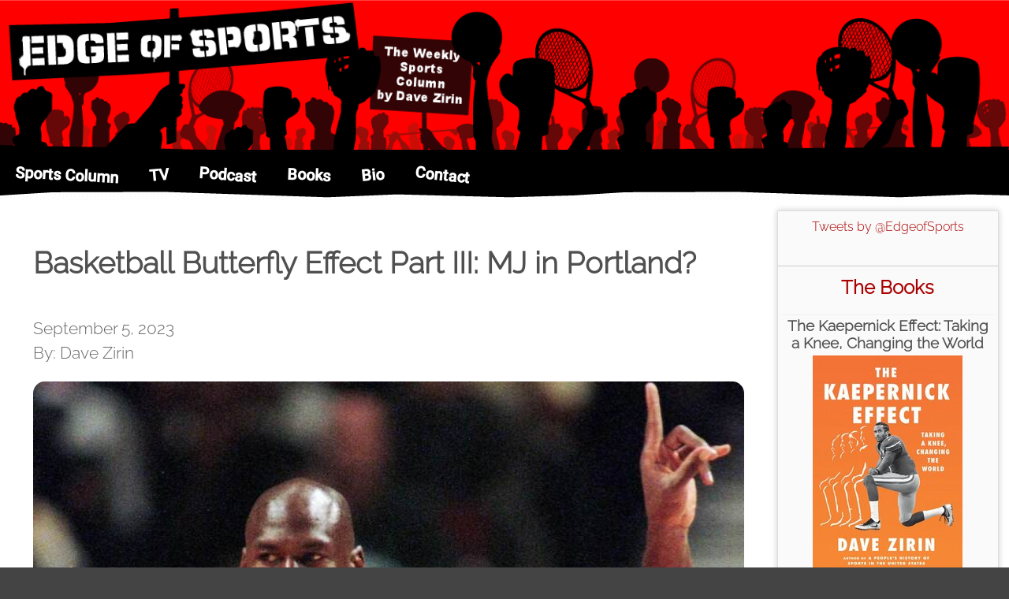

--- FILE ---
content_type: text/html; charset=UTF-8
request_url: https://www.edgeofsports.com/podcast/basketball-butterfly-effect-part-iii-mj-in-portland/index.html
body_size: 2794
content:
<!DOCTYPE html>
<html lang="en">
<head>
    <meta charset="UTF-8" />
    <meta name="viewport" content="width=device-width, initial-scale=1" />
    <title>Basketball Butterfly Effect Part III: MJ in Portland? - Edge of Sports</title>
    <meta name="description" content="" />
    <meta name="keywords" content="" />
    <link rel="icon" href="../../img/favicon.ico" type="image/x-icon" />
    <link rel="stylesheet" href="../../css/web.css" />

<meta property="og:title" content="Basketball Butterfly Effect Part III: MJ in Portland? - Edge of Sports">
<meta property="og:type" content="article">
<meta property="og:description" content="On this episode of Edge of Sports, Arya Shirazi discusses Michael Jordan and Michael Oher.">
<meta property="og:image" content="https://www.edgeofsports.com/podcast/basketball-butterfly-effect-part-iii-mj-in-portland/img/podcast/primary.jpg">
<meta property="og:url" content="https://www.edgeofsports.com/podcast/basketball-butterfly-effect-part-iii-mj-in-portland/index.html">
<meta name="twitter:card" content="summary_large_image">
<meta name="twitter:image" content="https://www.edgeofsports.com/logo.gif">
<meta property="og:site_name" content="Edge of Sports">
</head>
<body>

<!-- Header Begins -->
<div id="PageWrapper" class="clearfix">
<div class="Header">
    <a href="/"><div class="Logo"><!-- <img src="../../img/header.gif" />--></div></a>
<section class="top-nav">
    <input id="menu-toggle" type="checkbox" />
    <label class='menu-button-container' for="menu-toggle">
        <div class='menu-button'></div>
    </label>
    <ul class="menu">
        	<li><a href="../../column/index.html">Sports Column</a></li>
        	<li><a href="../../tv/index.html">TV</a></li>
        	<li><a href="../index.html">Podcast</a></li>
        	<li><a href="../../books/index.html">Books</a></li>
        	<li><a href="../../bio/index.html">Bio</a></li>
        	<li><a href="../../contact/index.html">Contact</a></li>
    </ul>
    </section>
</div>
<!-- Header Ends -->


<!-- Content Begins -->
<div id="LeftColumn" class="clearfix">
 <div class="column">
<h1><p>Basketball Butterfly Effect Part III: MJ in Portland?</p></h1>
<p class='Byline'>September  5, 2023<br />
 By: Dave Zirin
</p>

<img class="ColumnPhoto" src="img/podcast/primary.jpg" alt="Column Image"/>
<div class="ColumnPhotoCaption"><p>Michael Jordan during the first quarter of Game 5 of the NBA finals in Chicago, June 12, 1998. (<em>Beth A. Keiser / AP Photo</em>)</p>
</div>

<h3><p>On this episode of Edge of Sports, Arya Shirazi discusses Michael Jordan and Michael Oher.</p>
</h3>
<section class="embedded-media">
<iframe width="100%" height="166" scrolling="no" frameborder="no" allow="autoplay" src="https://w.soundcloud.com/player/?url=https%3A//api.soundcloud.com/tracks/1606235238&color=%23ff5500&auto_play=false&hide_related=false&show_comments=true&show_user=true&show_reposts=false&show_teaser=true"></iframe><div style="font-size: 10px; color: #cccccc;line-break: anywhere;word-break: normal;overflow: hidden;white-space: nowrap;text-overflow: ellipsis; font-family: Interstate,Lucida Grande,Lucida Sans Unicode,Lucida Sans,Garuda,Verdana,Tahoma,sans-serif;font-weight: 100;"><a href="https://soundcloud.com/edgeofsports" title="Edge of Sports" target="_blank" style="color: #cccccc; text-decoration: none;">Edge of Sports</a> · <a href="https://soundcloud.com/edgeofsports/basketball-butterfly-effect-part-iii-mj-in-portland" title="Basketball Butterfly Effect Part III: MJ in Portland?" target="_blank" style="color: #cccccc; text-decoration: none;">Basketball Butterfly Effect Part III: MJ in Portland?</a></div>
</section>
<section class="rich-text">
<p>This week on the Edge of Sports podcast, part three of our discussion with basketball savant Arya Shirazi about basketball butterfly effects. This time, we&rsquo;re talking what would have happened if Michael Jordan, on draft night in 1984, had not been drafted by the Chicago Bulls and had instead been selected by the Portland Trail Blazers.</p>

<p>We also have words about the controversy surrounding <a href="https://www.nbcnews.com/news/us-news/michael-oher-blind-side-touhy-adoption-lie-rcna99823" target="_blank">Michael Oher and <em>The Blind Side</em></a>.</p>

</section>
 </div>
<h3 style="font-size: 1.2em; text-align: center;"><a href="../../podcast-archive/index.html" style="border-bottom: 1px solid #f00;">More podcasts &#8658;</a></h3>
</div>
<!-- Content Ends -->

<div id="RightColumn">
    
                    <div class="SideBox" id="TwitterFeed">
                        <section class="embedded-media">
	<a class="twitter-timeline" href="https://twitter.com/EdgeofSports"
	data-widget-id="512931565228146688"
	data-tweet-limit="2"
	data-link-color="#cc0000"
	data-chrome="transparent"
>
Tweets by @EdgeofSports</a> <script async src="https://platform.twitter.com/widgets.js" charset="utf-8"></script>
</section>

                    </div>
                    <div class="SideBox" id="Books">
                        <section class="rich-text" data-oid="117576">
<h2><a href="../../books/index.html" title="All Dave's Books">The Books</a></h2>

</section><!-- dr start -->
    
    <a href="../../the-kaepernick-effect-taking-a-knee-changing-the-world/index.html">
        <section class='books'>
            <h3>The Kaepernick Effect: Taking a Knee, Changing the World</h3>
                <img src="../../the-kaepernick-effect-taking-a-knee-changing-the-world/img/promo-small.jpg" alt="The Kaepernick Effect: Taking a Knee, Changing the World book page" class="BookImg"/>
        </section>
    </a>
    
<!-- dr end -->

                    </div>
                    <div class="SideBox" id="Donate">
                        <section class="rich-text" data-oid="114551">
<h2>Support the Work</h2>
<p align="center">Please consider making a donation to keep this site going.</p>
<p><a href="https://www.paypal.com/cgi-bin/webscr?cmd=_s-xclick&amp;hosted_button_id=6490927">Become an Edge of Sports Sustainer</a></p>

</section>
                    </div>
                    <div class="SideBox" id="Featured Videos">
                        <section class="rich-text	image"	data-oid="114554">
	  <h2>Featured Videos</h2>

<h3><a href="https://www.democracynow.org/appearances/dave_zirin">Dave on Democracy Now!</a></h3>

	<a target="_blank" href="https://www.democracynow.org/appearances/dave_zirin"><img class="below-center dark" src="../../img/114554.png" style="max-width:	338px" alt="Democracy Now logo"	/></a>
</section>
                    </div>
</div>

<footer>
    <p align="center">Copyright &copy; 2003-2023 <a href="../../bio/index.html">Dave Zirin</a></p>
</footer>

<a href="#"><div id="TopButt"><i class="UpArr"></i></div></a>

</div>

<script>
  (function(i,s,o,g,r,a,m){i['GoogleAnalyticsObject']=r;i[r]=i[r]||function(){
  (i[r].q=i[r].q||[]).push(arguments)},i[r].l=1*new Date();a=s.createElement(o),
  m=s.getElementsByTagName(o)[0];a.async=1;a.src=g;m.parentNode.insertBefore(a,m)
  })(window,document,'script','//www.google-analytics.com/analytics.js','ga');
  ga('create', 'UA-59092254-1', 'auto');
  ga('send', 'pageview');
</script>

</body>
</html>




--- FILE ---
content_type: text/css
request_url: https://www.edgeofsports.com/css/web.css
body_size: 4852
content:
@font-face{font-family:'Raleway';src:url('font/raleway.woff') format('woff')}@font-face{font-family:'Mukta';src:url('font/mukta.woff') format('woff')}@font-face{font-family:'Roboto';src:url('font/roboto.woff') format('woff')}body{text-align:center;background:#444;margin:0;padding:0;font-size:1em;font-family:"Raleway";font-weight:300;height:100%}strong{font-weight:bold}.interviewer{font-weight:bold;font-style:italic;color:#666}.interviewee{font-weight:bold;font-style:italic;color:#a00}section.rich-text .right{float:right;padding:.5em;border-radius:27px}section.rich-text h1{margin:0 0 8px 0}.embedded-media{margin-bottom:30px}.embedded-media .media-full-4-3{position:relative;padding-bottom:75%;height:0}.embedded-media .media-full-16-9{position:relative;padding-bottom:56.25%;padding-top:25px;height:0}.embedded-media .media-center-50{position:relative;width:50%;margin:auto;padding-bottom:50%;height:0}.embedded-media .media-full-4-3 iframe,.embedded-media .media-full-16-9 iframe,.embedded-media .media-center-50 iframe{position:absolute;top:0;left:0;width:100%;height:100%}.dark{background-color:#000;text-align:center}.SideBox img.dark{width:100%;max-width:169px !important}div.contactBottom{width:575px;padding:0 22px}div.contactLeft,div.contactRight{padding:6px;margin:0;width:40%;text-align:center}div.contactLeft div,div.contactRight div{margin:0 auto}div.contactLeft{float:left}div.contactRight{float:right}form.mc-embedded-subscribe-form{display:table}form.mc-embedded-subscribe-form input{display:table-cell}div#mc_embed_signup{margin:18px auto 0 auto}div#mc_embed_signup input.email{width:10em;padding:4px;border:1px solid #f00;background-color:#eee;color:#000;border-radius:3px}input#mc-embedded-subscribe{padding:4px;color:#fff;background-color:#f00;border:1px solid #000;border-radius:3px}input#mc-embedded-subscribe:hover{color:#f00;background-color:#fff;cursor:pointer}.BuyNowLink{padding-top:1em;clear:both;width:50%;min-width:100px;margin:0 auto}.BuyNowLink a{padding:.5em;text-align:center;color:#fff !important;background-color:#f00;border:1px solid #000;border-radius:3px;font-size:1.3em;display:inline-block;width:100%}.BuyNowLink a:hover{color:#f00 !important;background-color:#fff;cursor:pointer}a:link,a:visited{color:#AA0000;text-decoration:none}a:hover,a:active{color:#f00;background-color:#eee;text-decoration:none}aside{width:30%;padding:5px 15px;margin:0 0 15px 15px;float:right;font-style:italic;background-color:#eee;border-radius:15px;font-family:Mukta}blockquote{background:#f9f9f9;border-left:10px solid #ccc;margin:1.5em 1.75em;padding:0.5em 10px;quotes:"\201C""\201D""\2018""\2019"}.books{border-top:1px solid #eee;overflow:hidden}.BookImgRight{float:right !important;height:100%;object-fit:contain;margin:0 0 10px 10px;padding-right:0 !important;position:relative;top:0}.BookImgLeft{float:left !important;height:100%;object-fit:contain;margin:0 10px 10px 0;position:relative;top:0}div.column{font-size:1.2em;padding:0 1.5em;font-family:Raleway,sans-serif !important;margin:0 auto}div.column p{line-height:150%}div.column .FrameHolder{margin:0 auto;padding:0;box-shadow:0px 0px 19px rgba(0,0,0,.8),0px 0px 9px rgba(0,0,0,.4);width:60vw;min-width:280px;max-width:768px;height:34vw;max-height:432px}div.column iframe{width:100%;height:100%}.Author p{font-size:1.1em}.Author p::before{content:"By:\20"}#PageWrapper{background:#fff;margin:0 auto 1em auto;width:100%;min-width:480px;max-width:1280px;position:relative;text-align:left;overflow:hidden;border-radius:0 0 1em 1em}#LeftColumn{width:75%;min-width:250px;float:left;margin:1% 0 1% 1%;padding-bottom:3em}#LeftColumn img{max-width:100%}#PageWrapper .SuccessText{color:#060;font-size:12px;border:1px solid #060;padding:10px;background:#eee;margin:5px 0}#PageWrapper .ErrorText{color:#600;font-size:12px;border:1px solid #600;padding:10px;background:#eee;margin:5px 0}#PageWrapper .RejectButton{color:#d00;font-weight:bold;border:1px solid #d00;padding:5px;background:#ecc}#SpamField{display:none}#NewestColumn{position:relative;margin-bottom:30px;width:100%;height:34em;border-bottom:4px solid #000;overflow:hidden}#NewestColumn:hover{border-bottom:4px solid #f00}#NewestColumn:hover #NewestColumnInside{transform:scale(1.1)}#NewestColumn:hover div,#NewestColumn:hover h1{color:#000}#NewestColumn:hover .WrapperNewestFeature{background:linear-gradient(0deg,rgba(238,238,238,1) 0%,rgba(0,0,0,0) 100%)}#NewestColumnInside{-webkit-transition:all 0.5s ease-in-out;transition:all 0.5s ease-in-out;-moz-transition:all 0.5s ease-in-out;position:relative;display:inline-block;width:100%;height:100%}#NewestColumnInside:hover,.WrapperNewestFeature:hover .NewestColumnInside{transform:scale(1.1)}.WrapperNewestFeature{position:absolute;width:100%;bottom:0;left:0;padding:7em 0 0 0;margin:0;background:linear-gradient(0deg,rgba(0,0,0,1) 0%,rgba(0,0,0,0) 100%);line-height:1.85em}.WrapperNewestFeature:hover #NewestColumnInside{transform:scale(1.1)}.WrapperNewestFeature,.WrapperNewestFeature h1{color:#fff}.WrapperNewestFeature h1{line-height:1.2em}.WrapperNewestFeature div{padding:0 12px 0px 12px;color:#fff}.WrapperNewestFeature div p{overflow:hidden;text-overflow:ellipsis;white-space:nowrap}.LinkRight{margin-left:6px;width:100%;font-weight:bold}* HTML .LinkRight{margin-right:15px}#HomeFooter{margin-top:50px}.ColumnPhoto,section.rich-text.image .image img{margin:0;border-radius:15px;width:100%}section.rich-text.image .image.left{float:left;width:33%;margin-right:12px}@media only screen and (max-width:512px){section.rich-text.image .image.left{float:none;width:auto;margin-right:auto}}.ColumnPhotoCaption,.caption{margin-top:-.8em;font-size:.7em;color:#666}.BookPhoto{float:left;margin:0 20px 10px 0}#RecentColumns a{color:#000}#RecentColumns a:hover{color:#100}.RecentNewColumnWrapper{margin-bottom:20px;width:49%;float:left;height:32em;overflow:hidden}.RecentColumnWrapper{clear:both;margin-bottom:20px;color:#000;height:20%;min-height:160px;padding:1em 0}.RecentNewColumnWrapper,.RecentColumnWrapper{border:1px solid #fff;border-bottom:3px solid #eee;overflow:hidden}.RecentNewColumnWrapper:hover,.RecentColumnWrapper:hover{border-bottom:3px solid #f00;background-color:#eee}.RecentNewColumnWrapper:hover img,.RecentColumnWrapper:hover img{}.RecentNewColumnWrapper img{width:100%}.RecentNewColumnWrapper h2 span{display:inline-block;padding:0 2%}.RecentNewColumnWrapper p{line-height:1.25em;padding:0 2%}.RecentNewColumnWrapper:hover .PromoContainer img{transform:scale(1.1);-webkit-transition:all 0.5s ease-out;transition:all 0.5s ease-out;-moz-transition:all 0.5s ease-out;-o-transition:all 0.5s ease-out}.PromoContainer{display:inline-block;width:100%;height:100%;position:relative;overflow:hidden}.PromoContainer img{-webkit-transition:all 0.5s ease-out;transition:all 0.5s ease-out;-moz-transition:all 0.5s ease-out;-o-transition:all 0.5s ease-out}.RecentColumnWrapper img{float:left;padding-right:10px}.SubPromoContainer{width:25%;position:relative;overflow:hidden;float:left;margin-right:2%}.SubPromoContainer img{-webkit-transition:all 0.5s ease-out;transition:all 0.5s ease-out;-moz-transition:all 0.5s ease-out;-o-transition:all 0.5s ease-out}.RecentColumnWrapper:hover .SubPromoContainer img{transform:scale(1.1);-webkit-transition:all 0.5s ease-out;transition:all 0.5s ease-out;-moz-transition:all 0.5s ease-out;-o-transition:all 0.5s ease-out}.ArchiveDate{color:#999;font-style:italic;padding:.25em 0 1em 0}.ArchiveColumn{height:unset}.ArchivePromo{margin:0 0 1% 1%;float:right}div.ArchivePromo img{-webkit-transition:all 0.5s ease-in-out;transition:all 0.5s ease-in-out;-moz-transition:all 0.5s ease-in-out}.RecentColumnWrapper.ArchiveColumn:hover div img{transform:scale(1.1)}img.ArchiveImg{float:right !important;width:auto !important;max-width:108px !important}.OldArchive{min-height:unset;font-size:.8em}#LeftColumn .RadioEpisode{display:block;margin-bottom:10px}#RightColumn{float:right;width:22%;margin:1% 1% 1% 1%;box-shadow:0 0 8px rgba(0,0,0,0.2);border-top:1px solid #ddd}#RightColumn div{text-align:center}#RightColumn div *{display:block}#RightColumn div img{margin:0 auto}#RightColumn div a{margin-bottom:20px}#RightColumn .SideBox{background:#fafafa;padding:10px 5px;border-left:1px solid #ddd;border-bottom:1px solid #ccc;border-right:1px solid #ddd}#RightColumn .SideBox h1{text-align:center;margin-bottom:10px}#RightColumn .SideBox h2,#RightColumn .SideBox h3{margin-bottom:5px;text-align:center}#RightColumn .SideBox p{margin-top:0}#RightColumn .SideBox hr{text-align:center;clear:both;margin:15px 0;border:none;background:#c8c8c8}#RightColumn .SideBox .LinkRight{margin:0 10px 15px 0}#TwitterFeed{max-height:1280px;overflow:hidden}#RightColumn #Books{text-align:center}#RightColumn #Books *{display:block}#RightColumn #Books img{margin:0 auto;max-width:100%}#RightColumn #Books a{margin-bottom:20px}Footer{width:100%;float:left;background-color:#f00}Footer p,Footer p a{color:#fff !important}Footer p a:hover{background:transparent;color:#000 !important}.VideoPreview{text-align:center;margin:5px 0;width:167px;position:relative}.VideoPlayButton{background:url(images/VideoPlayButton.png) no-repeat scroll center center transparent;height:52px;width:52px;position:absolute;top:37px;left:57px}.VideoPlayButton a{display:block;height:52px;height:52px;text-indent:-8888px;overflow:hidden;outline:0}.VideoPreview .VideoThumb{max-width:100% }* html .VideoPreview .VideoThumb{width:100% }.FeatureComments fieldset{padding:10px;background:#ecc}.FeatureComments{margin:20px 0}.FeatureComments *{margin:0;padding:0;vertical-align:top}.FeatureComments h3{font-size:12px}.FeatureComments .FormLabel{text-align:right;padding-top:3px;padding-right:3px}.FeatureComments td{padding-bottom:10px}.FeatureComments .PostForm{margin-top:24px}.FeatureComments .PostForm H3{margin-top:12px}.FeatureComments .PostForm INPUT{width:280px}.FeatureComments .PostForm TEXTAREA{width:280px;height:120px;font:12px Arial,sans-serif}.FeatureComments .FormSubmit INPUT{width:auto}.Comment{background:#e9e9e9;border:1px dashed #400;width:340px;padding:10px;margin:5px 0}.Comment .Subject{font-weight:bold;margin-bottom:5px}.Comment .Byline{font-size:11px;font-weight:bold;margin-top:5px}#PageWrapper #LeftColumn .podcast{margin-right:10px}IMG{border:none}H1{font-weight:bold;color:#505050}H2{font-weight:bold;margin-top:2px;margin-bottom:0px}H3{font-weight:bold;color:#505050;margin-top:2px;margin-bottom:0px}FORM{margin-top:0px;margin-bottom:0px}.Print{font-size:13px;font-style:italic;color:red;margin-top:0px;margin-bottom:0px}.Byline{font-size:1.1em;color:#666}.Byline A{font-size:13px;font-style:italic;color:#505050;margin-top:0px;margin-bottom:0px}.Product{margin-bottom:24px}.BuyNow{margin-top:4px}.Summary{margin-top:0px;margin-bottom:6px}.Summary P{margin-top:0px;margin-bottom:6px}.Feedback{width:480px;padding:8px;border:1px outset;background-color:#dddddd}.Feedback .Instructions{padding:8px 4px;font-weight:bold}.Feedback .Field{padding:4px}.Feedback .Field input[type=text]{box-sizing:border-box;width:100%}.Feedback .Field textarea{box-sizing:border-box;width:100%}.Header{background-attachment:scroll;background-repeat:no-repeat;background-position:left top;background-color:#000;width:100%;min-width:600px;max-width:100%}.Logo{overflow:hidden;background-attachment:scroll;background-image:url('../img/header.gif');background-repeat:no-repeat;background-position:left top;background-size:cover;height:190px;width:100%;clear:both}.NavBar{display:flex;flex-direction:row;background:#000;height:22px;min-width:800px;padding:5px 0 5px 0;margin:0}.NavItem{float:left;padding-left:5px;padding-right:12px;white-space:nowrap}#Content{width:100%;position:relative}.TableHeader{font-family:Arial,Helvetica,sans-serif,Eurostile;font-size:12px;background-color:#000000;color:#ffffff;width:200px}.TableCell{font-family:Arial,Helvetica,sans-serif,Eurostile;font-size:11px;width:200px;border-bottom:1px solid #aaa;padding:5px}.TableCell p{font-size:11px}.center{text-align:center;width:auto !important}.center table{margin:0 auto}#AdminCommentForm fieldset{border:none}#AdminCommentForm .Item{background:#eee;padding:5px;border:1px solid #999;margin:0 0 30px}#AdminCommentForm h2{font-size:12px}#AdminCommentForm p{margin:0}#AdminCommentForm h2 span{color:#822;font-style:italic}section.form{border-radius:11px;background-color:#eee;width:40%;margin:11px auto;padding:2em;font-size:1.2em}section.form div.field{padding-bottom:1em}section.form div.field p{display:inline}section.form div.field input[type=text]{width:95%}section.form div.field textarea{width:95%;height:5em}section.form div.actions input[type=submit]{display:block;padding:4px 24px}section.form div.actions input[type=submit]:hover{cursor:pointer;background-color:#f00;color:#fff;border:1px solid #000;display:block;border-radius:4px}#TopButt{display:none}#MoreCols{font-size:1.2em;text-align:center;clear:left;padding-top:1.5em}#MoreCols a{border-bottom:1px solid #f00}#MoreCols a:hover{color:#f00}label.required::after{content:"*";margin-left:4px}.top-nav{display:flex;flex-direction:row;align-items:center;justify-content:space-between;color:#FFF;height:2em;padding:1em 0;background:#000 url(../img/nav-bottom.png) bottom left repeat-x}.menu{display:flex;flex-direction:row;list-style-type:none;margin:0;padding:0}.menu > li{margin:0;padding:0 .21rem;overflow:hidden;font-weight:bold;font-family:Roboto,sans-serif}.menu > li:nth-child(1){transform:rotate(3deg)}.menu > li:nth-child(2){transform:rotate(-5deg)}.menu > li:nth-child(3){transform:rotate(4deg)}.menu > li:nth-child(4){transform:rotate(2deg)}.menu > li:nth-child(5){transform:rotate(-6deg)}.menu > li:nth-child(6){transform:rotate(6deg)}.menu > li a{font-size:1.25em;padding:0 1rem;color:#fff}.menu > li a:hover{color:#f00}.menu-button-container{display:none;height:100%;width:30px;cursor:pointer;flex-direction:column;justify-content:center;align-items:center}#menu-toggle{display:none}.menu-button,.menu-button::before,.menu-button::after{display:block;background-color:#fff;position:absolute;height:4px;width:30px;transition:transform 400ms cubic-bezier(0.23,1,0.32,1);border-radius:2px}.menu-button::before{content:'';margin-top:-8px}.menu-button::after{content:'';margin-top:8px}#menu-toggle:checked + .menu-button-container .menu-button::before{margin-top:0px;transform:rotate(405deg)}#menu-toggle:checked + .menu-button-container .menu-button{background:rgba(255,255,255,0)}#menu-toggle:checked + .menu-button-container .menu-button::after{margin-top:0px;transform:rotate(-405deg)}.paginate ul{list-style:none;margin:auto;padding:0;text-align:center;margin:0;font-size:0.95em}.paginate li{display:inline-block;margin:0}.paginate li.paginate-ellipses{position:relative;bottom:0.7em;cursor:pointer}.paginate li a{display:inline-block;width:1.8em;height:1.8em;line-height:2em;text-align:center;overflow:hidden;border:2px solid #fff;border-radius:2em;text-decoration:none!important;color:rgba(200,0,0,1)}.paginate li.active a{background-color:rgba(100,0,0,0.15)}.paginate li a:hover,.paginate li a:focus{background-color:rgba(100,0,0,0.15)}.paginate li.prev a,.paginate li.next a{text-indent:-9999px;overflow:hidden}.paginate li.prev a{background-size:30%;background-position:center;background-repeat:no-repeat;background-image:url('data:image/svg+xml;utf8,<svg xmlns="http://www.w3.org/2000/svg" viewBox="0 0 320 512"><path fill="rgba(100,0,0,1)" d="M34.52 239.03L228.87 44.69c9.37-9.37 24.57-9.37 33.94 0l22.67 22.67c9.36 9.36 9.37 24.52.04 33.9L131.49 256l154.02 154.75c9.34 9.38 9.32 24.54-.04 33.9l-22.67 22.67c-9.37 9.37-24.57 9.37-33.94 0L34.52 272.97c-9.37-9.37-9.37-24.57 0-33.94z"/></svg>')}.paginate li.next a{background-size:30%;background-position:center;background-repeat:no-repeat;background-image:url('data:image/svg+xml;utf8,<svg xmlns="http://www.w3.org/2000/svg" viewBox="0 0 320 512"><path fill="rgba(100,0,0,1)" d="M285.476 272.971L91.132 467.314c-9.373 9.373-24.569 9.373-33.941 0l-22.667-22.667c-9.357-9.357-9.375-24.522-.04-33.901L188.505 256 34.484 101.255c-9.335-9.379-9.317-24.544.04-33.901l22.667-22.667c9.373-9.373 24.569-9.373 33.941 0L285.475 239.03c9.373 9.372 9.373 24.568.001 33.941z"/></svg>')}ul.message{margin:12px 0;padding:0}li.Error{list-style-type:none;margin:0;box-shadow:0 0 8px rgba(0,0,0,0.8);padding:.5em;background:rgb(255,0,0);border-radius:6px;color:#fff;font-weight:bold}@media only screen and (max-width:768px){a:hover{background:transparent}a:active{-webkit-transition:all 0.5s ease-in-out;transition:all 0.5s ease-in-out;-moz-transition:all 0.5s ease-in-out}.top-nav{margin-left:1em;background:#000}.menu-button-container{display:flex}.menu{z-index:999;position:absolute;top:0;margin-top:150px;left:0;flex-direction:column;width:100%;justify-content:center;align-items:center}#menu-toggle ~ .menu li{height:0;margin:0;padding:0;border:0;transition:height 400ms cubic-bezier(0.23,1,0.32,1)}#menu-toggle:checked ~ .menu li{border:1px solid #333;height:2em;padding:0.5em;transition:height 400ms cubic-bezier(0.23,1,0.32,1)}.menu > li{display:flex;justify-content:center;margin:0;padding:0.5em 0;width:100%;color:white;background-color:#222;transform:unset !important}.menu > li:not(:last-child){border-bottom:1px solid #444}#PageWrapper{min-width:250px}.Logo{height:100px}#Content,#RecentColumns{display:flex;flex-flow:column wrap;justify-content:center}#LeftColumn,#RightColumn{min-width:200px;float:unset}#LeftColumn{width:97.5%}#RightColumn{width:97.5%;border-top:1px solid #ccc;border-left:1px solid #ccc}#RightColumn .SideBox{border-left:0}.RecentNewColumnWrapper{float:none !important;width:100%;height:auto}.RecentColumnWrapper{min-height:unset;height:unset}H1{font-size:1.2em;margin:unset}H2{font-size:1.2em}.Byline{font-size:.8em;margin-left:1em}.FrameHolder{width:84vw !important;height:47vw !important;max-width:100%}.books{border-top:1px solid #eee;height:unset}.books img{max-width:100%}.BookPhoto{width:32vw;float:left}.BookImgRight,.BookImgLeft{float:unset !important;margin:0;width:100%}section.rich-text .right{padding:0 0 2% 0}#TopButt{display:inline-block;z-index:999999999;position:fixed;bottom:11vh;right:3vw;width:2.5em;height:1.65em;border:2px solid #000;border-radius:6px;background-color:#f00;color:#fff;text-align:center;box-shadow:0 1px 1px #fff;opacity:.65}#TopButt:hover{opacity:initial}.UpArr{transform:rotate(-135deg);-webkit-transform:rotate(-135deg);border:solid black;border-width:0 3px 3px 0;display:inline-block;padding:3px;margin:28%}.ArchiveDate{font-size:0.6em}}

--- FILE ---
content_type: text/plain
request_url: https://www.google-analytics.com/j/collect?v=1&_v=j102&a=1871479656&t=pageview&_s=1&dl=https%3A%2F%2Fwww.edgeofsports.com%2Fpodcast%2Fbasketball-butterfly-effect-part-iii-mj-in-portland%2Findex.html&ul=en-us%40posix&dt=Basketball%20Butterfly%20Effect%20Part%20III%3A%20MJ%20in%20Portland%3F%20-%20Edge%20of%20Sports&sr=1280x720&vp=1280x720&_u=IEBAAEABAAAAACAAI~&jid=1455119277&gjid=1153742587&cid=1006964653.1763843805&tid=UA-59092254-1&_gid=1743540143.1763843805&_r=1&_slc=1&z=915992670
body_size: -452
content:
2,cG-Z1VPEFP062